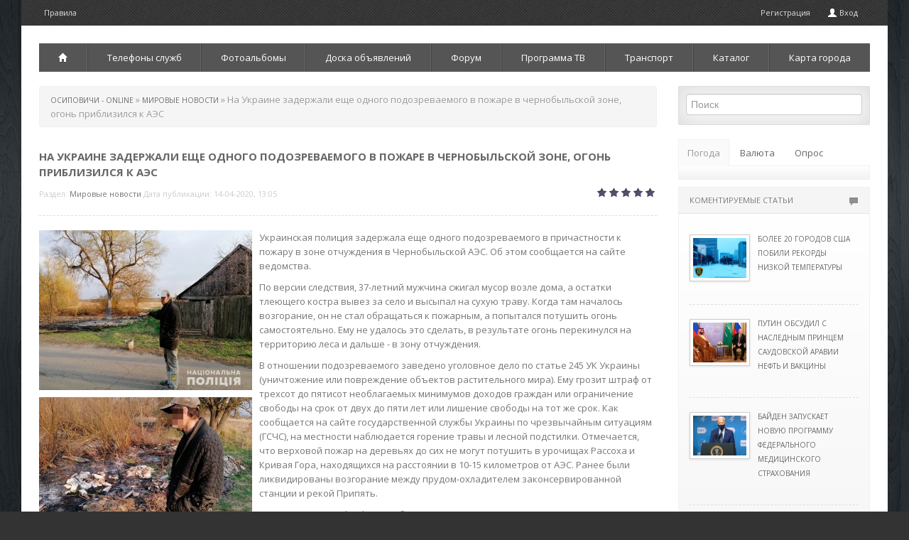

--- FILE ---
content_type: text/html; charset=windows-1251
request_url: https://osipovichi.com/39341-na_ukraine_zaderzhali_esche_odnogo_podozrevaemogo_v_pozhare_v_chernobylskoy_zone_ogon_priblizilsya_k_aes.html
body_size: 14390
content:
<!DOCTYPE html>
<html>
   <head>
   <meta name="viewport" content="width=device-width, initial-scale=1.0">
      <meta http-equiv="Content-Type" content="text/html; charset=windows-1251" />
<title>На Украине задержали еще одного подозреваемого в пожаре в чернобыльской зоне, огонь приблизился к АЭС &raquo; Городской портал Осиповичи - свежие новости онлайн города, Беларуси, мира - последние новости дня на сегодня. 2003 - 2015.</title>
<meta name="description" content="Украинская полиция задержала еще одного подозреваемого в причастности к пожару в зоне отчуждения в Чернобыльской АЭС" />
<meta name="keywords" content="что, отчуждения, зоне, пожара, или, пожар, огонь, Емельяненко, апреля, Украины" />
<meta name="generator" content="DataLife Engine (http://dle-news.ru)" />

<meta property="og:site_name" content="Городской портал Осиповичи - свежие новости онлайн города, Беларуси, мира - последние новости дня на сегодня. 2003 - 2015." />
<meta property="og:type" content="article" />
<meta property="og:title" content="На Украине задержали еще одного подозреваемого в пожаре в чернобыльской зоне, огонь приблизился к АЭС" />
<meta property="og:url" content="https://osipovichi.com/39341-na_ukraine_zaderzhali_esche_odnogo_podozrevaemogo_v_pozhare_v_chernobylskoy_zone_ogon_priblizilsya_k_aes.html" />
<meta property="og:image" content="/uploads/posts/2020-04/thumbs/na_ukraine_1586858712_0.jpg" />
<link rel="search" type="application/opensearchdescription+xml" href="https://osipovichi.com/engine/opensearch.php" title="Городской портал Осиповичи - свежие новости онлайн города, Беларуси, мира - последние новости дня на сегодня. 2003 - 2015." />
<link rel="alternate" type="application/rss+xml" title="Городской портал Осиповичи - свежие новости онлайн города, Беларуси, мира - последние новости дня на сегодня. 2003 - 2015." href="https://osipovichi.com/rss.xml" />
<script type="text/javascript" src="/engine/classes/js/jquery.js"></script>
<script type="text/javascript" src="/engine/classes/js/jqueryui.js"></script>
<script type="text/javascript" src="/engine/classes/js/dle_js.js"></script>
<script type="text/javascript" src="/engine/classes/highslide/highslide.js"></script>
<script type="text/javascript" src="//ajax.googleapis.com/ajax/libs/webfont/1/webfont.js"></script>
<script type="text/javascript" src="/engine/editor/scripts/webfont.js"></script>
<link media="screen" href="/engine/editor/css/default.css" type="text/css" rel="stylesheet" />
      <!-- Le styles -->
      <link href="/templates/os/assets/css/bootstrap.css" rel="stylesheet" />
      <link href="/templates/os/assets/css/m-buttons.css" rel="stylesheet" />
      <link href="/templates/os/style/engine.css" rel="stylesheet" />
      <link href='https://fonts.googleapis.com/css?family=Open+Sans:400,300,300italic,400italic,600,600italic,700,700italic,800italic,800&subset=latin,cyrillic' rel='stylesheet' type='text/css'>
      <link href="/templates/os/assets/css/main.css" rel="stylesheet" />
      <link href="/templates/os/assets/css/bootstrap-responsive.css" rel="stylesheet" />
      <!-- HTML5 shim, for IE6-8 support of HTML5 elements -->
      <!--[if lt IE 9]>
      <script src="https://html5shim.googlecode.com/svn/trunk/html5.js"></script>
      <![endif]-->
	  <script src="/templates/os/assets/js/main.js"></script>
   </head>
   <body>
      <div class="container head">
        <ul class="nav top-nav">
            <li><a href="/index.php?do=rules">Правила </a></li>
         <!--   <li><a href="#">Размещение информации</a></li>
            <li><a href="#">Контакты</a></li>  -->
            <li class="pull-right hov visible-desktop"><a href="/index.php?do=register">Регистрация</a>
               
               <a data-toggle="modal" href="#myModal"><i class="icon-user icon-white" style="margin-top: 1px;"></i> Вход </a>
               
               
            </li>
         </ul>
      </div>
      <div class="container main">
	   <!-- баннер -->
         <div class="log">
         <!--   <div class="pull-right visible-desktop">
               
            </div>
            <div class="log-border">
               <h3 class="muted">Осиповичи On-Line</h3>
               <span class="slogan">Информационный городской портал</span>
            </div>-->
			<div class="hidden-desktop">
                     <select id="collapsed-navbar " class="content span12 collapsed-nav" onchange="location.href=this.value">
                        <option class="page-home" value="/wnews/">Мировые новости</option>
                        <option class="page-home" value="/rbnews/">Новости Беларуси</option>
                        <option class="page-home" value="/index.php?do=static&page=rw">Транспорт</option>
                        <option class="page-home" value="/index.php?do=static&page=telefonnyj_spravochnik">Телефоны служб</option>
                        <option class="page-home" value="/photo/">Фотоальбомы</option>
                        <option class="page-home" value="/board/">Доска объявлений</option>
                        <option class="page-home" value="/forum/">Форум</option>
                        <option class="page-home" value="/index.php?do=tv&d=0">Программа ТВ</option>
                     </select>
					 </div>
         </div>
		 <!-- /баннер -->
         <div class="navbar nav visible-desktop">
            <div class="navbar-inner">
               <div class="container">
                  <ul class="nav">
                    <li class="dropdown">
						<a href="/"><i class="icon-home icon-white"></i></a>
							<ul class="dropdown-menu">
								<li><a href="/wnews/">Мировые новости</a>
								<li><a href="/rbnews/">Новости Беларуси</a>
								<li><a href="/town-news/">Городские новости</a>
							</ul>
					</li>
					<li><a href="/index.php?do=static&page=telefonnyj_spravochnik">Телефоны служб</a></li>
                    <li><a href="/photo/">Фотоальбомы</a></li>
                    <li class="dropdown">
						<a href="/board/">Доска объявлений</a>
							<ul class="dropdown-menu">
								<li><a href="/board/add.html">Добавить объявление</a>
								<li><a href="/board/search.html">Поиск объявлений</a>
								<li><a href="/board/mybul.html">Мои объявления</a>
						</ul>
					</li>
                    <li><a href="/forum/">Форум</a></li>
					<li class="dropdown">
						<a href="/index.php?do=tv&d=0">Программа ТВ</a>
							<ul class="dropdown-menu">
								<li><a href="/index.php?do=tv&d=1">На завтра</a>
								<li><a href="/index.php?do=tv&d=2">На послезавтра</a>
							</ul>
					</li>
					<li class="dropdown">
						<a href="/index.php?do=static&page=rw" rel="nofollow">Транспорт</a>
							<ul class="dropdown-menu">
								<li><a href="/index.php?do=static&page=rw">Расписание поездов</a>
								<li><a href="/bus-za-gorod-2015.html">Расписание пригородных автобусов</a>
								<li><a href="/bus-gorod-2015.html">Расписание городских автобусов в будние дни</a>
								<li><a href="/bus-gorod-v-2015.html">Расписание городских автобусов в выходные дни</a>
							</ul>
					</li>
					<li class="dropdown">
						<a href="/index.php?do=static&page=kak_popast_v_katalog">Каталог</a>
							<ul class="dropdown-menu">
								<li><a href="/index.php?do=static&page=magazin_u_borody">Магазин "Сад-Дом"</a>
								<li><a href="/index.php?do=static&page=taxi">Такси</a>
							</ul>
					</li>
					<li><a href="/index.php?do=static&page=karta_goroda">Карта города</a></li>
				 
				 
                  </ul>
               </div>
            </div>
         </div>
         <!-- /.navbar -->
         <!-- Example row of columns -->
		 <!--<div class="top_adv">
			
			<a href="/index.php?do=board&action=bulletin&id=1240" target="_blank" class="adv">
		<img src="/adv/top/c5.jpg" alt="Продам Citroen C5 2009г" />
		<span>Продам Citroen C5 2009г</span>
</a>
<a href="/index.php?do=board&action=bulletin&id=2341" target="_blank" class="adv">
		<img src="/adv/top/arenda.jpg" alt="Аренда помещения в Осиповичах" />
		<span>Аренда помещения в Осиповичах</span>
</a>
<a href="/index.php?do=board&action=bulletin&id=2340" target="_blank" class="adv">
		<img src="/adv/top/crosser.jpg" alt="Продам Citroen c-crosser 2007г" />
		<span>Продам Citroen c-crosser 2007г</span>
</a>
<a href="/index.php?do=board&action=bulletin&id=409" target="_blank" class="adv">
		<img src="/adv/top/comp.jpg" alt="Продам компьютер б/у" />
		<span>Продам компьютер б/у</span>
</a>
			
		 </div>-->
         <div class="row-fluid">
            <div class="span9">
               
               
               
               <div class="breadcrumb"><li><span id="dle-speedbar"><span itemscope itemtype="http://data-vocabulary.org/Breadcrumb"><a href="https://osipovichi.com/" itemprop="url"><span itemprop="title">Осиповичи - OnLine</span></a></span> &raquo; <span itemscope itemtype="http://data-vocabulary.org/Breadcrumb"><a href="https://osipovichi.com/wnews/" itemprop="url"><span itemprop="title">Мировые новости</span></a></span> &raquo; На Украине задержали еще одного подозреваемого в пожаре в чернобыльской зоне, огонь приблизился к АЭС</span></li></div>
               
               <ul class="thumbnails">
                  <div id='dle-content'>
<div class="short mr">
   <h1><span id="news-title">На Украине задержали еще одного подозреваемого в пожаре в чернобыльской зоне, огонь приблизился к АЭС</span></h1>
   <div class="meta">
  
      Раздел: <a href="https://osipovichi.com/wnews/">Мировые новости</a> Дата публикации: 14-04-2020, 13:05   
      <div class="pull-right"><div id='ratig-layer-39341'><div class="rating">
		<ul class="unit-rating">
		<li class="current-rating" style="width:0%;">0</li>
		<li><a href="#" title="Плохо" class="r1-unit" onclick="doRate('1', '39341'); return false;">1</a></li>
		<li><a href="#" title="Приемлемо" class="r2-unit" onclick="doRate('2', '39341'); return false;">2</a></li>
		<li><a href="#" title="Средне" class="r3-unit" onclick="doRate('3', '39341'); return false;">3</a></li>
		<li><a href="#" title="Хорошо" class="r4-unit" onclick="doRate('4', '39341'); return false;">4</a></li>
		<li><a href="#" title="Отлично" class="r5-unit" onclick="doRate('5', '39341'); return false;">5</a></li>
		</ul>
</div></div> </div>
   </div>
</div>
<div class="line"></div>
<div class="mr"><div class="news_img"><a href="/uploads/posts/2020-04/na_ukraine_1586858712_0.jpg" rel="highslide" class="highslide"><img src="/uploads/posts/2020-04/thumbs/na_ukraine_1586858712_0.jpg" alt="На Украине задержали еще одного подозреваемого в пожаре в чернобыльской зоне, огонь приблизился к АЭС" title="На Украине задержали еще одного подозреваемого в пожаре в чернобыльской зоне, огонь приблизился к АЭС"  /></a><a href="/uploads/posts/2020-04/na_ukraine_1586858712_1.jpg" rel="highslide" class="highslide"><img src="/uploads/posts/2020-04/thumbs/na_ukraine_1586858712_1.jpg" alt="На Украине задержали еще одного подозреваемого в пожаре в чернобыльской зоне, огонь приблизился к АЭС" title="На Украине задержали еще одного подозреваемого в пожаре в чернобыльской зоне, огонь приблизился к АЭС"  /></a></div><p>Украинская полиция задержала еще одного подозреваемого в причастности к пожару в зоне отчуждения в Чернобыльской АЭС. Об этом сообщается на сайте ведомства.   </p><p class="maintext">По версии следствия, 37-летний мужчина сжигал мусор возле дома, а остатки тлеющего костра вывез за село и высыпал на сухую траву. Когда там началось возгорание, он не стал обращаться к пожарным, а попытался потушить огонь самостоятельно. Ему не удалось это сделать, в результате огонь перекинулся на территорию леса и дальше - в зону отчуждения.  </p><p class="maintext">В отношении подозреваемого заведено уголовное дело по статье 245 УК Украины (уничтожение или повреждение объектов растительного мира). Ему грозит штраф от трехсот до пятисот необлагаемых минимумов доходов граждан или ограничение свободы на срок от двух до пяти лет или лишение свободы на тот же срок. Как сообщается на сайте государственной службы Украины по чрезвычайным ситуациям (ГСЧС), на местности наблюдается горение травы и лесной подстилки. Отмечается, что верховой пожар на деревьях до сих не могут потушить в урочищах Рассоха и Кривая Гора, находящихся на расстоянии в 10-15 километров от АЭС. Ранее были ликвидированы возгорание между прудом-охладителем законсервированной станции и рекой Припять.  </p><p class="maintext"> Как написал в Facebook член общественного совета при Госагентстве по управлению зоной отчуждения Ярослав Емельяненко, лесной пожар в Чернобыле практически вплотную приблизился к хранилищу радиоактивных отходов "Подлесный".  </p><p class="maintext">"Ситуация критическая. Зона горит. Местная власть сообщает, что все под контролем, но на самом деле огонь стремительно захватывает новые территории. У меня два варианта: или до кабмина не доносят реальную ситуацию, или он выбрал политику замалчивания советской власти, как в 1986 году. Сейчас огонь добрался до Припяти и находится в двух километрах прямо от хранилищ радиоактивных отходов "Подлесный", где расположены наиболее высокоактивные радиационные отходы всей Чернобыльской зоны, и от самой ЧАЭС", - написал Ярослав Емельяненко.  </p><p class="maintext">По его словам, пожар в Чернобыле тушат уже десятый день, но безрезультатно - огонь уже рядом с Припятью. При этом власти делают вид, что все в порядке. "Хватит делать вид, что все ок! Скажите людям, что реально происходит с пожаром!", - подчеркнул Емельяненко. </p><p class="maintext">Президент Украины Владимир Зеленский заявил в Facebook, что внимательно следит за ситуацией с пожарами в зоне Чернобыльской АЭС, а сотрудники пожарных служб делают все возможное, чтобы справиться с возгоранием.  </p><p class="maintext"> "Я благодарен им за мужество", - сообщил Зеленский, добавив, что в ближайшее время получит подробную информацию от главы госслужбы по чрезвычайным ситуациям Николая Чечеткина. "Выводы не заставят себя долго ждать. Общество должно знать правду и быть в безопасности", - заключил он. </p><p class="maintext"></p><p class="maintext"></p><p class="maintext"></p><p class="maintext">Пожар в зоне отчуждения  начался 4 апреля и продолжается до сих пор. За это время там выгорели 12 бывших сел, жители которых были эвакуированы после аварии на АЭС в 1986 году, и большой массив леса. В тушении пожара задействовано более 390 человек и 90 единиц техники, в том числе авиация.  </p><p class="maintext"> Правительство выделит 44,86 млн гривен (около $1,7 млн) из резервного фонда для осуществления дополнительных мероприятий, связанных с тушением пожара. Представитель общественного совета Госагентства по управлению зоной отчуждения Ярослав Емельяненко заявил, что Белоруссия предложила Украине вертолеты для тушения очагов возгорания. </p><p class="maintext">Верховная рада в понедельник на фоне острой ситуации с распространением пожара в зоне ЧАЭС приняла законопроект об ужесточении штрафов за поджог сухой травы и опавших листьев, который депутаты рассматривали с осени прошлого года. В частности, парламентарии внесли изменения в Уголовный кодекс, увеличив штраф за загрязнение воздуха в 18 раз - до 42,2 тыс., за уничтожение или повреждение объектов растительного мира - до $5,6 тыс. В Кодексе об административных правонарушениях Рада увеличила штрафы за нарушения требований пожарной безопасности в лесах до $5,6 тыс.  </p><p class="maintext">9 апреля полиция задержала мужчину, который признался, что поджег дикорастущую траву вблизи заброшенной местной фермы ради забавы. В результате в зоне отчуждения и обязательного отселения вблизи села Владимировка Котовского лесничества 4 апреля возник лесной пожар на площади 20 гектаров, а 7 апреля площадь пожара увеличилась до 35 гектаров. </p><p class="maintext">Иностранная пресса также отмечает, что пожар в зоне отчуждения застал власти врасплох. Как пишет немецкое издание Die Tageszeitung, перевод которого приводит InoPressa, некоторые очаги возгорания в зоне отчуждения расположены в таких местах, где нет подъезда и возможности подвезти технику для тушения пожара. В пятницу Государственный научно-технический центр по ядерной и радиационной безопасности объявил, что вместе с дымом из Чернобыля в Киев движется и цезий-137. Впрочем, по информации телеканала ТСН, ожидаемая концентрация вещества в сто раз ниже предельно допустимого уровня. Как сказал в интервью TAZ заместитель директора крупнейшей украинской экологической организации "Экодия" Алексей Пасюк, наибольшей опасности подвержены люди, участвующие в тушении пожара. В результате пожара в атмосферу попадают цезий и стронций, который накопился в растениях и на поверхности земли.Такие горячие радиоактивные частицы, по словам Пасюка, могут перемещаться на десятки километров. </p><p class="maintext">По мнению главы Государственного агентства Украины по управлению зоной отчуждения Екатерины Павловой, в возникновении пожара в зоне отчуждения виноваты несколько факторов. Одним из них является изменение климата, из-за которого очень быстро воспламеняется сухостой, а также отсутствие должных мер противопожарной защиты, поджоги и короткое замыкание линии электропередач на территории вокруг аварийного реактора, где проведены множество кабелей. Много лет назад Украина приняла решение о выделении средств для хранения радиоактивных отходов, но нынешних денег сейчас  недостаточно, в том числе из-за инфляции.</p><div class="you_tube"><iframe width="500" height="350" src="https://www.youtube.com/embed/ZmKFPJTMAvM" frameborder="0" allowfullscreen></iframe></div></div>


<div class="mr">
</div>
<div class="line"></div>
<div class="pull-right visible-desktop">
  <!-- <div class="share42init" data-url="https://osipovichi.com/39341-na_ukraine_zaderzhali_esche_odnogo_podozrevaemogo_v_pozhare_v_chernobylskoy_zone_ogon_priblizilsya_k_aes.html" data-title="На Украине задержали еще одного подозреваемого в пожаре в чернобыльской зоне, огонь приблизился к АЭС"></div>
   <script type="text/javascript" src="/templates/os/assets/js/share42.js"></script> -->
</div>

<div id="myTab">
   <div class="btn-group mr" data-toggle="buttons-radio">
      <a class=" btn red" href="#home33" data-toggle="tab"><i class="icon-comment icon-white"></i> Комментарии</a>
       <a class="active btn red" href="#profile33" data-toggle="tab"><i class="icon-star icon-white"></i> Похожие </a>
	  <a class="btn red" href="#" target="_blank" rel="nofollow"><i class="icon-share-alt icon-white"></i> Оригинал статьи</a> 
   </div>
</div>
<div class="line"></div>
<div id="myTabContent" class="tab-content ">
   <div class="tab-pane fade  " id="home33">
      <!--dlecomments-->
     
   </div>
    
   <div class="tab-pane active in fade" id="profile33">
      <div class="row-fluid mr side">
   <div class="span3">
      <div class="wrapper">
         <div class="imgHover">
            <div class="hover"><i class="icon-search icon-white"></i></div>
            <img src="/uploads/posts/2020-04/thumbs/na_ukraine_1586448308_0.jpg" alt="На Украине полиция нашла виновника пожара в чернобыльской зоне" title="На Украине полиция нашла виновника пожара в чернобыльской зоне" />
         </div>
         <div class="description8">
            <div class="description_content">
               <a href="https://osipovichi.com/wnews/">Мировые новости</a>
            </div>
         </div>
      </div>
   </div>
   <div class="span9 mt">
      <h4><a href="https://osipovichi.com/39307-na_ukraine_policiya_nashla_vinovnika_pozhara_v_chernobylskoy_zone.html">На Украине полиция нашла виновника пожара в чернобыльской зоне</a></h4>
      <p>Полиция Киевской области Украины выявила нарушителя, по вине которого произошел пожар в зоне отчуждения Чернобыльской АЭС.По сообщению "Медузы", им оказался ранее судимый 27-летний житель села Раговка. Он объяснил полицейским,...</p>
   </div>
</div><div class="row-fluid mr side">
   <div class="span3">
      <div class="wrapper">
         <div class="imgHover">
            <div class="hover"><i class="icon-search icon-white"></i></div>
            <img src="/uploads/posts/2020-04/thumbs/pozhary_v__1586181919_0.jpg" alt="Пожары в Чернобыльской зоне отчуждения: радиационный фон повышался в 16,5 раз" title="Пожары в Чернобыльской зоне отчуждения: радиационный фон повышался в 16,5 раз" />
         </div>
         <div class="description8">
            <div class="description_content">
               <a href="https://osipovichi.com/wnews/">Мировые новости</a>
            </div>
         </div>
      </div>
   </div>
   <div class="span9 mt">
      <h4><a href="https://osipovichi.com/39263-pozhary_v_chernobylskoy_zone_otchuzhdeniya_radiacionnyy_fon_povyshalsya_v_165_raz.html">Пожары в Чернобыльской зоне отчуждения: радиационный фон повышался в 16,5 раз</a></h4>
      <p>На Украине вспыхнули природные пожары в Чернобыльской зоне отчуждения. Первое возгорание было зафиксировано 4 апреля в районе села Владимировка Котовского лесничества. Его площадь оценивается в 20 гектаров. Тушение в этом районе...</p>
   </div>
</div><div class="row-fluid mr side">
   <div class="span3">
      <div class="wrapper">
         <div class="imgHover">
            <div class="hover"><i class="icon-search icon-white"></i></div>
            <img src="/uploads/posts/2019-09/thumbs/dlya_turis_1569607510_0.jpg" alt="Для туристов открыли водные маршруты в Чернобыльской зоне" title="Для туристов открыли водные маршруты в Чернобыльской зоне" />
         </div>
         <div class="description8">
            <div class="description_content">
               <a href="https://osipovichi.com/wnews/">Мировые новости</a>
            </div>
         </div>
      </div>
   </div>
   <div class="span9 mt">
      <h4><a href="https://osipovichi.com/37579-dlya_turistov_otkryli_vodnye_marshruty_v_chernobylskoy_zone.html">Для туристов открыли водные маршруты в Чернобыльской зоне</a></h4>
      <p>В Чернобыльской зоне открыли водные туристические маршруты по рекам Припять и Уж в зоне отчуждения, передает "Интерфакс". Они  готовы к приему посетителей и соответствуют всем нормам безопасности, заявил руководитель Госагентства...</p>
   </div>
</div><div class="row-fluid mr side">
   <div class="span3">
      <div class="wrapper">
         <div class="imgHover">
            <div class="hover"><i class="icon-search icon-white"></i></div>
            <img src="/templates/os/dleimages/no_image.jpg" alt="СК подтвердил задержание за взятку председателя Браславского райисполкома" title="СК подтвердил задержание за взятку председателя Браславского райисполкома" />
         </div>
         <div class="description8">
            <div class="description_content">
               <a href="https://osipovichi.com/rbnews/">Новости Беларуси</a>
            </div>
         </div>
      </div>
   </div>
   <div class="span9 mt">
      <h4><a href="https://osipovichi.com/33593-sk_podtverdil_zaderzhanie_za_vzyatku_predsedatelya_braslavskogo_rayispolkoma.html">СК подтвердил задержание за взятку председателя Браславского райисполкома</a></h4>
      <p>Следственный комитет подтвердил задержание председателя Браславского районного исполкома, подозреваемого в получении взятки....</p>
   </div>
</div><div class="row-fluid mr side">
   <div class="span3">
      <div class="wrapper">
         <div class="imgHover">
            <div class="hover"><i class="icon-search icon-white"></i></div>
            <img src="/uploads/posts/2018-06/thumbs/v_rayone_c_1528279510_0.jpg" alt="В районе Чернобыльской АЭС вторые сутки горит лес" title="В районе Чернобыльской АЭС вторые сутки горит лес" />
         </div>
         <div class="description8">
            <div class="description_content">
               <a href="https://osipovichi.com/wnews/">Мировые новости</a>
            </div>
         </div>
      </div>
   </div>
   <div class="span9 mt">
      <h4><a href="https://osipovichi.com/33139-v_rayone_chernobylskoy_aes_vtorye_sutki_gorit_les.html">В районе Чернобыльской АЭС вторые сутки горит лес</a></h4>
      <p>На Украине продолжается тушение лесного пожара, который произошел накануне около Чернобыльской АЭС. По состоянию на 10 часов утра 6 июня площадь возгорания в зоне отчуждения сократилась до 5 га, сообщает сайт Государственной...</p>
   </div>
</div>
   </div>
   
</div><div class="alert alert-error">
<a class="close" data-dismiss="alert">&times;</a>
<h4 class="alert-heading">Информация</h4>
Посетители, находящиеся в группе <b>Гости</b>, не могут оставлять комментарии к данной публикации.
</div></div>
               </ul>
               
			  <script type="text/javascript"><!--
google_ad_client = "pub-1142750769097745";
/* 728x90, создано 25.12.09 */
google_ad_slot = "4302475003";
google_ad_width = "728";
google_ad_height = "90";
//-->
</script>
<script type="text/javascript" src="https://pagead2.googlesyndication.com/pagead/show_ads.js"></script>
            </div>
            <div class="span3">
               <div class="well">
                  <form class="form-search" method="post" action="">
                     <input type="hidden" name="do" value="search" />
                     <input type="hidden" name="subaction" value="search" />
                     <input id="story" name="story" type="text" class="span12 search-query1" placeholder="&#1055;&#1086;&#1080;&#1089;&#1082;" />
                  </form>
               </div>
             <!--  
               <ul class="nav nav-tabs nav-stacked">
                  <li class="head1">Дополнительные разделы категорий<span class="pull-right"><i class="icon-align-justify"></i></span></li>
                  <li><a href="#">Дополнительный раздел <span class="pull-right"><i class="icon-chevron-right icon-white"></i></span></a></li>
                  <li><a href="#">Дополнительный раздел <span class="pull-right"><i class="icon-chevron-right icon-white"></i></span></a></li>
                  <li><a href="#">Дополнительный раздел <span class="pull-right"><i class="icon-chevron-right icon-white"></i></span></a></li>
                  <li><a href="#">Дополнительный раздел <span class="pull-right"><i class="icon-chevron-right icon-white"></i></span></a></li>
                  <li><a href="#">Дополнительный раздел <span class="pull-right"><i class="icon-chevron-right icon-white"></i></span></a></li>
                  <li><a href="#">Дополнительный раздел <span class="pull-right"><i class="icon-chevron-right icon-white"></i></span></a></li>
               </ul>
                -->
               <ul id="myTab" class="nav nav-tabs ">
                  <li class="active"><a href="#weather" data-toggle="tab">Погода</a></li>
				  <li class=""><a href="#currency" data-toggle="tab">Валюта</a></li>
                  <li class=""><a href="#poll" data-toggle="tab">Опрос</a></li>
               </ul>
               <div id="myTabContent" class="tab-content tab-b">
                  <div class="tab-pane fade active in" id="weather">
                    <div class="weather-small"></div>
                  </div>
                  <div class="tab-pane fade" id="currency">
                     <table id="currency">
<th colspan="5">Курсы валют НБ РБ</th>
<tr><td>&nbsp;</td><td>21/08</td><td>28/08</td><td>&nbsp;</td><td>&nbsp;</td></tr>
<tr>
	<td><b>usd</b>&nbsp;<sub>1</sub></td>
	<td>3,1290</td>
	<td>3,1717</td>
	<td><img src="/engine/modules/custom/kurs/ico/up.png" alt="падение курса" /></td>
	<td><span class="green">0,0427</span></td>
</tr>
<tr>
	<td><b>eur</b>&nbsp;<sub>1</sub></td>
	<td>3,4009</td>
	<td>3,4227</td>
	<td><img src="/engine/modules/custom/kurs/ico/up.png" alt="падение курса" /></td>
	<td><span class="green">0,0218</span></td>
</tr>
<tr>
	<td><b>rub</b>&nbsp;<sub>100</sub></td>
	<td>3,3604</td>
	<td>3,3499</td>
	<td><img src="/engine/modules/custom/kurs/ico/down.png" alt="укрепление курса" /></td>
	<td><span class="red">-0,0105</span></td>
</tr>
<tr>
	<td><b>uah</b>&nbsp;<sub>100</sub></td>
	<td>8,4723</td>
	<td>8,5881</td>
	<td><img src="/engine/modules/custom/kurs/ico/up.png" alt="падение курса" /></td>
	<td><span class="green">0,1158</span></td>
</tr>
<tr>
	<td><b>pln</b>&nbsp;<sub>10</sub></td>
	<td>7,5824</td>
	<td>7,6569</td>
	<td><img src="/engine/modules/custom/kurs/ico/up.png" alt="падение курса" /></td>
	<td><span class="green">0,0745</span></td>
</tr>
</table>
<div class="currency-calc">
<div class="currency-calc-header">Конвертер валют по курсу НБРБ</div>
<form id="c-calc">
<div class="currency-calc-row"><label>byn</label><input type="text" id="byr" value="0" /></div>
<div class="currency-calc-row"><label>usd</label><input type="text" id="usd" value="0" /></div>
<div class="currency-calc-row"><label>eur</label><input type="text" id="eur" value="0" /></div>
<div class="currency-calc-row"><label>rub</label><input type="text" id="rub" value="0" /></div>
<div class="currency-calc-row"><label>uah</label><input type="text" id="uah" value="0" /></div>
<div class="currency-calc-row"><label>pln</label><input type="text" id="pln" value="0" /></div>
<input type="hidden" id="curr_usd" value="3.129" />
<input type="hidden" id="scale_usd" value="1" />
<input type="hidden" id="curr_eur" value="3.4009" />
<input type="hidden" id="scale_eur" value="1" />
<input type="hidden" id="curr_rub" value="3.3604" />
<input type="hidden" id="scale_rub" value="100" />
<input type="hidden" id="curr_uah" value="8.4723" />
<input type="hidden" id="scale_uah" value="100" />
<input type="hidden" id="curr_pln" value="7.5824" />
<input type="hidden" id="scale_pln" value="10" />
</form>
</div>

                  </div>
                  <div class="tab-pane fade " id="poll">
                     <script type="text/javascript">
<!--
function doVote( event ){

	
	var vote_check = $('#dle-vote input:radio[name=vote_check]:checked').val();

	ShowLoading('');

	$.get(dle_root + "engine/ajax/vote.php", { vote_id: "5", vote_action: event, vote_check: vote_check, vote_skin: dle_skin }, function(data){

		HideLoading('');

		$("#vote-layer").fadeOut(500, function() {
			$(this).html(data);
			$(this).fadeIn(500);
		});

	});
}
//-->
</script><div id='vote-layer'><h5>Сколько вам лет?</h5>
<form method="post" name="vote" action=''>
			<div id="dle-vote"><div class="vote"><input id="vote_check0" name="vote_check" type="radio" checked="checked" value="0" /><label for="vote_check0"> Меньше 10</label></div><div class="vote"><input id="vote_check1" name="vote_check" type="radio"  value="1" /><label for="vote_check1"> 11-15</label></div><div class="vote"><input id="vote_check2" name="vote_check" type="radio"  value="2" /><label for="vote_check2"> 16-18</label></div><div class="vote"><input id="vote_check3" name="vote_check" type="radio"  value="3" /><label for="vote_check3"> 19-22</label></div><div class="vote"><input id="vote_check4" name="vote_check" type="radio"  value="4" /><label for="vote_check4"> 23-27</label></div><div class="vote"><input id="vote_check5" name="vote_check" type="radio"  value="5" /><label for="vote_check5"> 28-33</label></div><div class="vote"><input id="vote_check6" name="vote_check" type="radio"  value="6" /><label for="vote_check6"> 34-40</label></div><div class="vote"><input id="vote_check7" name="vote_check" type="radio"  value="7" /><label for="vote_check7"> 41-50</label></div><div class="vote"><input id="vote_check8" name="vote_check" type="radio"  value="8" /><label for="vote_check8"> 51-60</label></div><div class="vote"><input id="vote_check9" name="vote_check" type="radio"  value="9" /><label for="vote_check9"> 61-70</label></div><div class="vote"><input id="vote_check10" name="vote_check" type="radio"  value="10" /><label for="vote_check10"> Больше 71</label></div></div>
			<br />
			
			
				<input type="hidden" name="vote_action" value="vote" />
				<input type="hidden" name="vote_id" id="vote_id" value="5" />
				<button class="btn red" type="submit" onclick="doVote('vote'); return false;" >Голосовать</button>
				<button class="btn black" type="button" onclick="doVote('results'); return false;" ><i class="icon-align-left icon-white"></i></button>
			</form>
			</div> 
                  </div>
               </div>
               <!--/.Пример блока с отзывами-->
			   <script type="text/javascript">
<!--
var _acic={dataProvider:10};(function(){var e=document.createElement("script");e.type="text/javascript";e.async=true;e.src="https://www.acint.net/aci.js";var t=document.getElementsByTagName("script")[0];t.parentNode.insertBefore(e,t)})()
//-->
</script>
			      <div class="accordion" id="accordion2">
                  <div class="accordion-group">
                     <div class="accordion-heading ">
                        <a class="accordion-toggle collapsed " data-toggle="collapse" data-parent="#accordion2" href="#collapseOne">
                           <div class="pull-right"><i class="icon-comment"></i></div>
                           КОМЕНТИРУЕМЫЕ СТАТЬИ
                        </a>
                     </div>
                     <div id="collapseOne" class="accordion-body collapse in">
                        <div class="accordion-inner">
                           <div class="row-fluid side-b">
   <div class="span4" style="margin-top: 15px;">
      <a href="https://osipovichi.com/41970-bolee_20_gorodov_ssha_pobili_rekordy__nizkoy_temperatury.html"> <img class="img-polaroid" src="/uploads/posts/2021-02/thumbs/bolee_20_g_1613423107_0.jpg" alt="Более 20 городов США побили рекорды  низкой температуры" title="Более 20 городов США побили рекорды  низкой температуры" style="margin-top: 0px;" /></a>
   </div>
   <div class="span8" style="padding-left: 15px;">
      <h5><a href="https://osipovichi.com/41970-bolee_20_gorodov_ssha_pobili_rekordy__nizkoy_temperatury.html">Более 20 городов США побили рекорды  низкой температуры</a></h5>
   </div>
</div><div class="row-fluid side-b">
   <div class="span4" style="margin-top: 15px;">
      <a href="https://osipovichi.com/41969-putin_obsudil_s_naslednym_princem_saudovskoy_aravii_neft_i_vakciny.html"> <img class="img-polaroid" src="/uploads/posts/2021-02/thumbs/putin_obsu_1613415906_0.jpg" alt="Путин обсудил с наследным принцем Саудовской Аравии нефть и вакцины" title="Путин обсудил с наследным принцем Саудовской Аравии нефть и вакцины" style="margin-top: 0px;" /></a>
   </div>
   <div class="span8" style="padding-left: 15px;">
      <h5><a href="https://osipovichi.com/41969-putin_obsudil_s_naslednym_princem_saudovskoy_aravii_neft_i_vakciny.html">Путин обсудил с наследным принцем Саудовской Аравии нефть и вакцины</a></h5>
   </div>
</div><div class="row-fluid side-b">
   <div class="span4" style="margin-top: 15px;">
      <a href="https://osipovichi.com/41968-bayden__zapuskaet__novuyu_programmu_federalnogo_medicinskogo_strahovaniya.html"> <img class="img-polaroid" src="/uploads/posts/2021-02/thumbs/bayden__za_1613408709_0.jpg" alt="Байден  запускает  новую программу федерального медицинского страхования" title="Байден  запускает  новую программу федерального медицинского страхования" style="margin-top: 0px;" /></a>
   </div>
   <div class="span8" style="padding-left: 15px;">
      <h5><a href="https://osipovichi.com/41968-bayden__zapuskaet__novuyu_programmu_federalnogo_medicinskogo_strahovaniya.html">Байден  запускает  новую программу федерального медицинского страхования</a></h5>
   </div>
</div><div class="row-fluid side-b">
   <div class="span4" style="margin-top: 15px;">
      <a href="https://osipovichi.com/41967-v_myanme_policiya_razgonyaet_protestuyuschih_rezinovymi_pulyami.html"> <img class="img-polaroid" src="/uploads/posts/2021-02/thumbs/v_myanme_p_1613408705_0.jpg" alt="В Мьянме полиция разгоняет протестующих резиновыми пулями" title="В Мьянме полиция разгоняет протестующих резиновыми пулями" style="margin-top: 0px;" /></a>
   </div>
   <div class="span8" style="padding-left: 15px;">
      <h5><a href="https://osipovichi.com/41967-v_myanme_policiya_razgonyaet_protestuyuschih_rezinovymi_pulyami.html">В Мьянме полиция разгоняет протестующих резиновыми пулями</a></h5>
   </div>
</div> 
                        </div>
                     </div>
                  </div>
                  <div class="accordion-group">
                     <div class="accordion-heading">
                        <a class="accordion-toggle" data-toggle="collapse" data-parent="#accordion2" href="#collapseTwo">
                           <div class="pull-right"><i class="icon-star"></i></div>
                           ПО РЕЙТИНГУ
                        </a>
                     </div>
                     <div id="collapseTwo" class="accordion-body collapse" style="height: 0px; ">
                        <div class="accordion-inner">
                           <div class="row-fluid side-b">
   <div class="span4" style="margin-top: 15px;">
      <a href="https://osipovichi.com/41968-bayden__zapuskaet__novuyu_programmu_federalnogo_medicinskogo_strahovaniya.html"> <img class="img-polaroid" src="/uploads/posts/2021-02/thumbs/bayden__za_1613408709_0.jpg" alt="Байден  запускает  новую программу федерального медицинского страхования" title="Байден  запускает  новую программу федерального медицинского страхования" style="margin-top: 0px;" /></a>
   </div>
   <div class="span8" style="padding-left: 15px;">
      <h5><a href="https://osipovichi.com/41968-bayden__zapuskaet__novuyu_programmu_federalnogo_medicinskogo_strahovaniya.html">Байден  запускает  новую программу федерального медицинского страхования</a></h5>
   </div>
</div><div class="row-fluid side-b">
   <div class="span4" style="margin-top: 15px;">
      <a href="https://osipovichi.com/41967-v_myanme_policiya_razgonyaet_protestuyuschih_rezinovymi_pulyami.html"> <img class="img-polaroid" src="/uploads/posts/2021-02/thumbs/v_myanme_p_1613408705_0.jpg" alt="В Мьянме полиция разгоняет протестующих резиновыми пулями" title="В Мьянме полиция разгоняет протестующих резиновыми пулями" style="margin-top: 0px;" /></a>
   </div>
   <div class="span8" style="padding-left: 15px;">
      <h5><a href="https://osipovichi.com/41967-v_myanme_policiya_razgonyaet_protestuyuschih_rezinovymi_pulyami.html">В Мьянме полиция разгоняет протестующих резиновыми пулями</a></h5>
   </div>
</div><div class="row-fluid side-b">
   <div class="span4" style="margin-top: 15px;">
      <a href="https://osipovichi.com/41969-putin_obsudil_s_naslednym_princem_saudovskoy_aravii_neft_i_vakciny.html"> <img class="img-polaroid" src="/uploads/posts/2021-02/thumbs/putin_obsu_1613415906_0.jpg" alt="Путин обсудил с наследным принцем Саудовской Аравии нефть и вакцины" title="Путин обсудил с наследным принцем Саудовской Аравии нефть и вакцины" style="margin-top: 0px;" /></a>
   </div>
   <div class="span8" style="padding-left: 15px;">
      <h5><a href="https://osipovichi.com/41969-putin_obsudil_s_naslednym_princem_saudovskoy_aravii_neft_i_vakciny.html">Путин обсудил с наследным принцем Саудовской Аравии нефть и вакцины</a></h5>
   </div>
</div><div class="row-fluid side-b">
   <div class="span4" style="margin-top: 15px;">
      <a href="https://osipovichi.com/41966-katalonskie_separatisty_poluchili_bolshinstvo_v_mestnom_parlamente.html"> <img class="img-polaroid" src="/uploads/posts/2021-02/thumbs/katalonski_1613401505_0.jpg" alt="Каталонские сепаратисты получили большинство в местном парламенте" title="Каталонские сепаратисты получили большинство в местном парламенте" style="margin-top: 0px;" /></a>
   </div>
   <div class="span8" style="padding-left: 15px;">
      <h5><a href="https://osipovichi.com/41966-katalonskie_separatisty_poluchili_bolshinstvo_v_mestnom_parlamente.html">Каталонские сепаратисты получили большинство в местном парламенте</a></h5>
   </div>
</div> 
                        </div>
                     </div>
                  </div>
                  <div class="accordion-group">
                     <div class="accordion-heading">
                        <a class="accordion-toggle" data-toggle="collapse" data-parent="#accordion2" href="#collapseThree">
                           <div class="pull-right"><i class="icon-eye-open"></i></div>
                           ПО ПРОСМОТРАМ
                        </a>
                     </div>
                     <div id="collapseThree" class="accordion-body collapse" style="height: 0px; ">
                        <div class="accordion-inner">
                           <div class="row-fluid side-b">
   <div class="span4" style="margin-top: 15px;">
      <a href="https://osipovichi.com/29632-dozhd_i_mokryy_sneg_zima_potihonku_vozvraschaetsya.html"> <img class="img-polaroid" src="/uploads/posts/2017-12/thumbs/dozhd_i_mo_1513373412_0.jpg" alt="Дождь и мокрый снег. Зима потихоньку возвращается" title="Дождь и мокрый снег. Зима потихоньку возвращается" style="margin-top: 0px;" /></a>
   </div>
   <div class="span8" style="padding-left: 15px;">
      <h5><a href="https://osipovichi.com/29632-dozhd_i_mokryy_sneg_zima_potihonku_vozvraschaetsya.html">Дождь и мокрый снег. Зима потихоньку возвращается</a></h5>
   </div>
</div><div class="row-fluid side-b">
   <div class="span4" style="margin-top: 15px;">
      <a href="https://osipovichi.com/30417-stroit_vremennyy_most_cherez_pripyat_vzamen_tresnuvshego_ne_budut_—_ochen_zatratno.html"> <img class="img-polaroid" src="/uploads/posts/2018-01/thumbs/stroit_vre_1516397405_0.jpg" alt="Строить временный мост через Припять взамен треснувшего не будут — "очень затратно"" title="Строить временный мост через Припять взамен треснувшего не будут — "очень затратно"" style="margin-top: 0px;" /></a>
   </div>
   <div class="span8" style="padding-left: 15px;">
      <h5><a href="https://osipovichi.com/30417-stroit_vremennyy_most_cherez_pripyat_vzamen_tresnuvshego_ne_budut_—_ochen_zatratno.html">Строить временный мост через Припять взамен треснувшего не будут — "очень затратно"</a></h5>
   </div>
</div><div class="row-fluid side-b">
   <div class="span4" style="margin-top: 15px;">
      <a href="https://osipovichi.com/35935-venesuelskaya_oppoziciya_soobschila_o_smerti_15_detey_v_bolnice_iz-za_massovogo_otklyucheniya_elektrichestva.html"> <img class="img-polaroid" src="/uploads/posts/2019-03/thumbs/venesuelsk_1552122309_0.jpg" alt="Венесуэльская оппозиция сообщила о смерти 15 детей в больнице из-за массового отключения электричества" title="Венесуэльская оппозиция сообщила о смерти 15 детей в больнице из-за массового отключения электричества" style="margin-top: 0px;" /></a>
   </div>
   <div class="span8" style="padding-left: 15px;">
      <h5><a href="https://osipovichi.com/35935-venesuelskaya_oppoziciya_soobschila_o_smerti_15_detey_v_bolnice_iz-za_massovogo_otklyucheniya_elektrichestva.html">Венесуэльская оппозиция сообщила о смерти 15 детей в больнице из-за массового</a></h5>
   </div>
</div><div class="row-fluid side-b">
   <div class="span4" style="margin-top: 15px;">
      <a href="https://osipovichi.com/30653-v_minske_izmenitsya_razmer_shtrafa_za_bezbiletnyy_proezd.html"> <img class="img-polaroid" src="/uploads/posts/2018-01/thumbs/v_minske_i_1517261404_0.jpg" alt="В Минске изменится размер штрафа за безбилетный проезд" title="В Минске изменится размер штрафа за безбилетный проезд" style="margin-top: 0px;" /></a>
   </div>
   <div class="span8" style="padding-left: 15px;">
      <h5><a href="https://osipovichi.com/30653-v_minske_izmenitsya_razmer_shtrafa_za_bezbiletnyy_proezd.html">В Минске изменится размер штрафа за безбилетный проезд</a></h5>
   </div>
</div> 
                        </div>
                     </div>
                  </div>
               </div>
               <div class="row-fluid">
                  <div class="span6">
                    <!--LiveInternet counter--><script type="text/javascript"><!--
								document.write("<a href='https://www.liveinternet.ru/click' "+
								"target=_blank rel='nofollow'><img src='//counter.yadro.ru/hit?t21.11;r"+
								escape(document.referrer)+((typeof(screen)=="undefined")?"":
								";s"+screen.width+"*"+screen.height+"*"+(screen.colorDepth?
								screen.colorDepth:screen.pixelDepth))+";u"+escape(document.URL)+
								";"+Math.random()+
								"' alt='' title='LiveInternet: показано число просмотров за 24"+
								" часа, посетителей за 24 часа и за сегодня' "+
								"border='0' width='88' height='31'></a>")
								//--></script><!--/LiveInternet-->
                  </div>
                  <div class="span6">
               
                  </div>
               </div>
               <div class="row-fluid">
                  <div class="span6">
                    
                  </div>
                  <div class="span6">
                     
                  </div>
               </div>
            </div>
         </div>
      </div>
      <div class="container foot">
         <div class="row-fluid">
            <div class="span9">
			
            </div>
        <!--
			<div class="span3 ">
               <h5>Случайные</h5>
               <hr class="soften" />
               <div class="row-fluid">
   <div class="span4">
      <img src="/uploads/posts/2017-12/thumbs/dozhd_i_mo_1513373412_0.jpg" alt="Дождь и мокрый снег. Зима потихоньку возвращается" title="Дождь и мокрый снег. Зима потихоньку возвращается" style="margin-top: 0px;" />
   </div>
   <div class="span8" style="margin-top: -15px;">
      <h4><a href="https://osipovichi.com/29632-dozhd_i_mokryy_sneg_zima_potihonku_vozvraschaetsya.html">Дождь и мокрый снег. Зима</a></h4>
   </div>
</div>
<br /><div class="row-fluid">
   <div class="span4">
      <img src="/uploads/posts/2018-01/thumbs/stroit_vre_1516397405_0.jpg" alt="Строить временный мост через Припять взамен треснувшего не будут — "очень затратно"" title="Строить временный мост через Припять взамен треснувшего не будут — "очень затратно"" style="margin-top: 0px;" />
   </div>
   <div class="span8" style="margin-top: -15px;">
      <h4><a href="https://osipovichi.com/30417-stroit_vremennyy_most_cherez_pripyat_vzamen_tresnuvshego_ne_budut_—_ochen_zatratno.html">Строить временный мост через</a></h4>
   </div>
</div>
<br /><div class="row-fluid">
   <div class="span4">
      <img src="/uploads/posts/2010-06/thumbs/1277640748_mt_.jpg" alt="КОРОЛИ MUAY THAI" title="КОРОЛИ MUAY THAI" style="margin-top: 0px;" />
   </div>
   <div class="span8" style="margin-top: -15px;">
      <h4><a href="https://osipovichi.com/24-koroli-muay-thai.html">КОРОЛИ MUAY THAI</a></h4>
   </div>
</div>
<br /> 
            </div>
            <div class="span3">
               <h5>Ключевые слова</h5>
               <hr class="soften" />
               <a href="https://osipovichi.com/tags/MUAY+THAI+%E1%EE%E9+%EC%F3%E0%E9+%F2%E0%E9+%F2%E0%E9%F1%EA%E8%E9+%E1%EE%EA%F1/" class="clouds_xsmall" title="Найдено публикаций: 1">MUAY THAI бой муай тай тайский бокс</a>, <a href="https://osipovichi.com/tags/%F4%E5%F1%F2%E8%E2%E0%EB%FC+%EC%F3%E7%FB%EA%E0+%E0%EB%FC%F2%E5%F0%ED%E0%F2%E8%E2%ED%E0%FF+%CE%F1%E8%EF%EE%E2%E8%F7%E8+%C0%ED%F2%E8%EF%EE%EF+Rise+of+brutality/" class="clouds_xsmall" title="Найдено публикаций: 1">фестиваль музыка альтернативная Осиповичи Антипоп Rise of brutality</a>
            </div>
		-->	
            <div class="span3 visible-desktop">
			   <h5>Архив новостей</h5>
               <hr class="soften" />
               <div id="calendar-layer"><table id="calendar" class="calendar"><tr><th colspan="7" class="monthselect"><a class="monthlink" onclick="doCalendar('12','2025','right'); return false;" href="https://osipovichi.com/2025/12/" title="Предыдущий месяц">&laquo;</a>&nbsp;&nbsp;&nbsp;&nbsp;Январь 2026&nbsp;&nbsp;&nbsp;&nbsp;&raquo;</th></tr><tr><th class="workday">Пн</th><th class="workday">Вт</th><th class="workday">Ср</th><th class="workday">Чт</th><th class="workday">Пт</th><th class="weekday">Сб</th><th class="weekday">Вс</th></tr><tr><td colspan="3">&nbsp;</td><td  class="day" >1</td><td  class="day" >2</td><td  class="weekday" >3</td><td  class="weekday" >4</td></tr><tr><td  class="day" >5</td><td  class="day" >6</td><td  class="day" >7</td><td  class="day" >8</td><td  class="day" >9</td><td  class="weekday" >10</td><td  class="weekday" >11</td></tr><tr><td  class="day" >12</td><td  class="day" >13</td><td  class="day" >14</td><td  class="day" >15</td><td  class="day" >16</td><td  class="weekday" >17</td><td  class="weekday" >18</td></tr><tr><td  class="day" >19</td><td  class="day day-current" >20</td><td  class="day" >21</td><td  class="day" >22</td><td  class="day" >23</td><td  class="weekday" >24</td><td  class="weekday" >25</td></tr><tr><td  class="day" >26</td><td  class="day" >27</td><td  class="day" >28</td><td  class="day" >29</td><td  class="day" >30</td><td  class="weekday" >31</td><td colspan="1">&nbsp;</td></tr></table></div>
            </div>
         </div>
      </div>
      <div class="container foot-b">
	   COPYRIGHT © 2003-2023 <strong> <a target="_blank" href="https://osipovichi.com/" rel="nofollow">Осиповичи On-Line</a></strong>
      </div>
      <!-- /container -->
      <!-- Le javascript
         ================================================== -->
      <!-- Placed at the end of the document so the pages load faster -->
      <script src="/templates/os/assets/js/bootstrap.js"></script>
      <script type="text/javascript">
         (function($){
         $('.row-fluid ul.thumbnails li.span6:nth-child(2n + 3)').css('margin-left','0px');
         $('.row-fluid ul.thumbnails li.span4:nth-child(3n + 4)').css('margin-left','0px');
         $('.row-fluid ul.thumbnails li.span3:nth-child(4n + 5)').css('margin-left','0px'); 
         })(jQuery);
         
         $(document).ready(function()
         {
             if (navigator.appName == "Opera")
             {
                 $('#myModal').removeClass('fades');
             }
         });
         var url = window.location;
         // Will only work if string in href matches with location
         $('ul.nav a[href="'+ url +'"]').parent().addClass('active');
         
         // Will also work for relative and absolute hrefs
         $('ul.nav a').filter(function() {
         return this.href == url;
         }).parent().addClass('active');
      </script>
      <script>
         $(".imgHover").hover(function() {
         $(this).children("img").fadeTo(300, 0.45)
             .end().children(".hover").show() ;
         }, function() {
         $(this).children("img").fadeTo(300, 1)
             .end().children(".hover").hide();
         });
      </script>
      <!-- Окно авторизации и профиля -->
      <div id="myModal" class="modal fade visible-desktop">
         <div class="modal-header">
            <a class="close" data-dismiss="modal">&times;</a>
            <h3 style="text-transform: uppercase;">ВАШ АККАУНТ НА САЙТЕ</h3>
         </div>
         

<div style="padding-left: 25px;" class="modal-body">
<form class="form-inline" method="post" action="">
<input type="text" name="login_name" id="login_name" class="input-small" style="margin-top: -2px;" placeholder="Логин">
<input type="password" name="login_password" id="login_password" style="margin-top: -2px;"  class="input-small" placeholder="Пароль">

<button type="submit" nclick="submit();" class="btn blue " >Войти</button>
<input name="login" type="hidden" id="login" value="submit" />
</form>

	
	
	
	
	
</div>
<div class="modal-footer">
<a href="https://osipovichi.com/index.php?do=lostpassword" class="btn red">Забыли пароль?</a>
<a href="https://osipovichi.com/index.php?do=register" class="btn blue">Регистрация</a>
</div>

      </div>
      <script type="text/javascript">
<!--
var dle_root       = '/';
var dle_admin      = '';
var dle_login_hash = '';
var dle_group      = 5;
var dle_skin       = 'os';
var dle_wysiwyg    = '0';
var quick_wysiwyg  = '2';
var dle_act_lang   = ["Да", "Нет", "Ввод", "Отмена", "Сохранить", "Удалить", "Загрузка. Пожалуйста, подождите..."];
var menu_short     = 'Быстрое редактирование';
var menu_full      = 'Полное редактирование';
var menu_profile   = 'Просмотр профиля';
var menu_send      = 'Отправить сообщение';
var menu_uedit     = 'Админцентр';
var dle_info       = 'Информация';
var dle_confirm    = 'Подтверждение';
var dle_prompt     = 'Ввод информации';
var dle_req_field  = 'Заполните все необходимые поля';
var dle_del_agree  = 'Вы действительно хотите удалить? Данное действие невозможно будет отменить';
var dle_spam_agree = 'Вы действительно хотите отметить пользователя как спамера? Это приведёт к удалению всех его комментариев';
var dle_complaint  = 'Укажите текст Вашей жалобы для администрации:';
var dle_big_text   = 'Выделен слишком большой участок текста.';
var dle_orfo_title = 'Укажите комментарий для администрации к найденной ошибке на странице';
var dle_p_send     = 'Отправить';
var dle_p_send_ok  = 'Уведомление успешно отправлено';
var dle_save_ok    = 'Изменения успешно сохранены. Обновить страницу?';
var dle_reply_title= 'Ответ на комментарий';
var dle_tree_comm  = '0';
var dle_del_news   = 'Удалить статью';
var allow_dle_delete_news   = false;

hs.graphicsDir = '/engine/classes/highslide/graphics/';
hs.outlineType = 'rounded-white';
hs.numberOfImagesToPreload = 0;
hs.showCredits = false;

hs.lang = { loadingText : 'Загрузка...', playTitle : 'Просмотр слайдшоу (пробел)', pauseTitle:'Пауза', previousTitle : 'Предыдущее изображение', nextTitle :'Следующее изображение',moveTitle :'Переместить', closeTitle :'Закрыть (Esc)',fullExpandTitle:'Развернуть до полного размера',restoreTitle:'Кликните для закрытия картинки, нажмите и удерживайте для перемещения',focusTitle:'Сфокусировать',loadingTitle:'Нажмите для отмены'
};
hs.align = 'center'; hs.transitions = ['expand', 'crossfade']; hs.addSlideshow({interval: 4000, repeat: false, useControls: true, fixedControls: 'fit', overlayOptions: { opacity: .75, position: 'bottom center', hideOnMouseOut: true } });

//-->
</script>
   </body>
</html>

<!-- DataLife Engine Copyright SoftNews Media Group (http://dle-news.ru) -->


--- FILE ---
content_type: text/html; charset=utf-8
request_url: https://www.google.com/recaptcha/api2/aframe
body_size: 266
content:
<!DOCTYPE HTML><html><head><meta http-equiv="content-type" content="text/html; charset=UTF-8"></head><body><script nonce="jHHuirMhWZt4CIrWth474Q">/** Anti-fraud and anti-abuse applications only. See google.com/recaptcha */ try{var clients={'sodar':'https://pagead2.googlesyndication.com/pagead/sodar?'};window.addEventListener("message",function(a){try{if(a.source===window.parent){var b=JSON.parse(a.data);var c=clients[b['id']];if(c){var d=document.createElement('img');d.src=c+b['params']+'&rc='+(localStorage.getItem("rc::a")?sessionStorage.getItem("rc::b"):"");window.document.body.appendChild(d);sessionStorage.setItem("rc::e",parseInt(sessionStorage.getItem("rc::e")||0)+1);localStorage.setItem("rc::h",'1768898812200');}}}catch(b){}});window.parent.postMessage("_grecaptcha_ready", "*");}catch(b){}</script></body></html>

--- FILE ---
content_type: text/css
request_url: https://osipovichi.com/templates/os/assets/css/main.css
body_size: 4409
content:
body
{
	background: #333;
	background-image: url("../img/background-3.jpg");
	font-family: 'Open Sans', sans-serif;
}
.container
{
	margin: 0 auto;
	max-width: 1170px;
}
.container > hr
{
	margin: 60px 0;
}
.main
{
	background: #fff;
	box-shadow: 0px 1px 1px rgba(0, 0, 0, 0.2);
	padding: 10px 25px;
}
.head
{
	background-color: #555555;
	background-image: url("../img/darkdenim3.png");
	color: #f2f2f2;
	padding: 5px 25px 5px 25px;
	text-shadow: none;
}
.foot
{
	background-color: #555555;
	background-image: url("../img/darkdenim3.png");
	color: white;
	min-height: 70px;
	padding: 25px;
	text-shadow: none;
}
.foot a
{
	color: #ddd;
}
.foot-b
{
	background-color: #333;
	color: white;
	padding: 5px 25px 7px 25px;
	text-shadow: none;
	box-shadow: inset 0 1px 6px rgba(0, 0, 0, 0.25);
	moz-box-shadow: inset 0 1px 6px rgba(0, 0, 0, 0.25);
	webkit-box-shadow: inset 0 1px 6px rgba(0, 0, 0, 0.25);
	color: #ddd;
	font-size: 11px;
}
.foot-b a
{
	color: #ddd;
	text-decoration: underline;
}
.muted
{
	color: #d84a38;
	font-size: 27px;
	font-weight: bold;
	margin-bottom: -7px;
	opacity: 0.9999;
	text-rendering: optimizeLegibility;
	text-transform: uppercase;
}
.log
{
	padding-bottom: 15px;
}
.slogan
{
	font-size: 10px;
	text-transform: uppercase;
}
a.muted:hover
{
	color: #808080;
}
.log-border
{
	border-right: 1px dashed #ddd;
	max-width: 240px;
}
.navbar .navbar-inner
{
	padding: 0;
}
.navbar .nav
{
	margin: 0;
}
.navbar .nav li
{
	display: table-cell;
	float: none;
	width: 1%;
}

.navbar .nav li ul.dropdown-menu li {
    display: block;
    width: 100%;
}

.navbar .nav li ul.dropdown-menu li a{
	border:none;
	text-align:left;
	padding: 5px 15px;
}

.dropdown-menu li > a:hover,
.dropdown-menu li > a:focus{
  color: #ffffff;
  text-decoration: none;
  background-color: #555555;
  background-image: none;
  background-repeat: no-repeat;
}

.navbar .nav li.dropdown.open > .dropdown-toggle, .navbar .nav li.dropdown.active > .dropdown-toggle, .navbar .nav li.dropdown.open.active > .dropdown-toggle {
    background-color: #555;
    color: #fff;
}

.navbar .nav li a
{
	border-left: 1px solid #444;
	border-right: 1px solid #666;
	font-size: 13px;
	font-weight: normal;
	text-align: center;
	white-space: nowrap;
}
.navbar .nav li:first-child a
{
	border-left: 0;
}
.navbar .nav li:last-child a
{
	border-right: 0;
}
.dropdown-submenu > a:after {
border-color: transparent transparent #cccccc;
}

.navbar .nav > li > a:focus,
.navbar .nav > li > a:hover {
  color: white;  
  border-color: transparent transparent #cccccc;
  background-color: #dd4b39;
}

.dropdown-menu .active > a {
    background-color: #d84a38;
    background-image: -moz-linear-gradient(center top , #dd4b39, #d14836);
	}

.dropdown-menu .active > a:hover {	
	background-color: #555;
	background-image: -moz-linear-gradient(center top , #555, #555);
}
	
.short h1
{
	color: #666;
	font-size: 15px;
	font-weight: bold;
	line-height: 22px;
	outline: 0px none;
	text-shadow: 0 1px 1px #fff;
	text-transform: uppercase;
}
h4 a
{
	color: #444;
	font-size: 11px;
	font-weight: bold;
	line-height: 18px;
	outline: 0px none;
	text-transform: uppercase;
}
h5 a
{
	color: #666;
	font-size: 10px;
	font-weight: normal;
	line-height: 5px;
	outline: 0px none;
	text-shadow: 0 1px 1px #fff;
	text-transform: uppercase;
}
.mr
{
	margin-bottom: 20px;
	display: table;
}

.mr img{
	margin: 0 10px 10px 0;
}

hr.soften
{
	background-image: -moz-linear-gradient(left, rgba(0,0,0,0), rgba(0,0,0,.1), rgba(0,0,0,0));
	background-image: -ms-linear-gradient(left, rgba(0,0,0,0), rgba(0,0,0,.1), rgba(0,0,0,0));
	background-image: -o-linear-gradient(left, rgba(0,0,0,0), rgba(0,0,0,.1), rgba(0,0,0,0));
	background-image: -webkit-linear-gradient(left, rgba(0,0,0,0), rgba(0,0,0,.1), rgba(0,0,0,0));
	border: 0;
	height: 1px;
	margin: 10px 0;
}
div.wrapper
{
	position: relative;
}
div.wrapper a
{
	color: #fff;
}
div.wrapper img
{
	max-height: 250px;
	width: 100%;
}
div .sm img
{
	height: 150px;
	width: 100%;
}

.row-fluid .span4 {
    margin-bottom: 2.5641%;
}

div.description
{
	background-color: rgba(0, 178, 238, 0.75);
	color: white;
	font-size: 15px;
	left: 0px;
	position: absolute;
	top: 0px;
}
div.description_content
{
	padding: 5px;
}
div.description1
{
	background-color: rgba(255, 127, 0, 0.85);
	color: white;
	font-size: 13px;
	left: 0px;
	position: absolute;
	top: 20px;
}
div.description2
{
	background-color: rgba(238, 44, 44, 0.85);
	color: white;
	font-size: 13px;
	left: 0px;
	position: absolute;
	top: 20px;
}
div.description3
{
	background-color: rgba(255, 215, 0, 0.85);
	color: white;
	font-size: 13px;
	left: 0px;
	position: absolute;
	top: 20px;
}
div.description4
{
	background-color: rgba(30, 144, 255, 0.85);
	bottom: 0px;
	color: white;
	font-size: 13px;
	left: 0px;
	position: absolute;
}
div.description5
{
	background-color: rgba(255, 20, 147, 0.85);
	color: white;
	font-size: 13px;
	left: 0px;
	position: absolute;
	top: 20px;
}
div.description7
{
	background-color: rgba(255, 255, 255, 0.55);
	color: #ddd;
	font-size: 13px;
	left: 0px;
	outline: none;
	position: absolute;
	top: 20px;
}
div.description7 a
{
	color: #444;
	outline: none;
}
#share42
{
	display: inline-block;
	padding: 2px 0 0 10px;
}
div.description8
{
	background-color: rgba(0, 0, 0, 0.45);
	bottom: 0px;
	color: #fff;
	font-size: 12px;
	left: 0px;
	position: absolute;
}
.imgHover .hover
{
	background-color: rgba(0, 0, 0, 0.75);
	border-radius: 3px;
	color: #fff;
	display: none;
	font-size: 25px;
	font-weight: normal;
	height: 25px;
	left: 43%;
	margin: auto;
	margin-bottom: 0px;
	padding-top: 7px;
	position: absolute;
	text-align: center;
	text-decoration: none;
	top: 40%;
	width: 35px;
	z-index: 2;
}
.hover a
{
	color: #fff;
	outline: none;
	text-decoration: none;
}
.side
{
	border-bottom: 1px dashed #ddd;
	padding: 5px 0 25px 0;
}
.side-b
{
	border-bottom: 1px dashed #ddd;
	padding: 5px 0 25px 0;
}

.side-b:last-child
{
	border-bottom: none;
}
ul#category-list {list-style:none; margin: 0px; } 

ul#category-list li a{ font-size: 12px; line-height: 25px;} 

.cat
{
	background-color: #fff;
	background-image: url("../img/cubes.png");
	margin-bottom: 20px;
	min-height: 10px;
	margin-top: -10px;
}
.thumbnail .caption
{
	color: #555555;
	font-size: 12px;
	max-height: 100px;
}

.thumbnail .caption h4 a {
	display: block;
    height: 35px;
}

.block_subscribes_sidebar
{
	border: 1px solid #f0f0f0;
	border-radius: 3px;
	height: 54px;
	moz-border-radius: 3px;
	position: relative;
	webkit-border-radius: 3px;
}
.block_subscribes_sidebar .service
{
	float: left;
	margin-left: 15px;
	padding-top: 14px;
}
.block_subscribes_sidebar .service a
{
	background-position: 0px 2px;
	background-repeat: no-repeat;
	display: block;
	padding-left: 30px;
}
.block_subscribes_sidebar .service a:hover
{
	text-decoration: none;
}
.block_subscribes_sidebar .service span
{
	cursor: pointer;
	display: block;
}
.block_subscribes_sidebar .service .num
{
	color: #343434;
	font-size: 13px;
	font-weight: bold;
	line-height: 13px;
	padding-bottom: 2px;
	padding-top: 1px;
}
.block_subscribes_sidebar .service .people
{
	color: #939393;
	font-size: 10px;
	line-height: 10px;
}
.block_subscribes_sidebar .service a.rss
{
	background-image: url(../img/icon_rss_1.png);
}
.block_subscribes_sidebar .service a.tw
{
	background-image: url(../img/icon_tw_1.png);
}
.block_subscribes_sidebar .service a.fb
{
	background-image: url(../img/icon_fb_1.png);
}
.meta
{
	color: #ccc;
	font-size: 11px;
}
.meta a
{
	color: #777;
}
.mt
{
	margin-top: -17px;
}
.line
{
	border-bottom: 1px dashed #ddd;
	margin-bottom: 20px;
}
.meta_b
{
	background: #f6f6f6;
	color: #777;
	font-size: 11px;
	max-width: 310px;
	padding: 7px 7px 6px 0;

}
.meta_b a
{
	color: #555;
}
.meta_f
{
	background: #f6f6f6;
	color: #777;
	font-size: 11px;
	max-width: 510px;
	padding: 7px 7px 6px 0;
}
.meta_f a
{
	color: #555;
}
.mb
{
	margin-bottom: 30px;
}
.meta_b span
{
	background-color: #eee;
	background-image: url("../img/cubes.png");
	border-right: 1px dotted #ddd;
	box-shadow: inset 0 1px 9px rgba(0, 0, 0, 0.1);
	color: #777;
	moz-box-shadow: inset 0 1px 9px rgba(0, 0, 0, 0.1);
	padding: 9px 9px 8px;
	webkit-box-shadow: inset 0 1px 9px rgba(0, 0, 0, 0.1);
	margin: 0px;
}
#share42
{
	display: inline-block;
	padding: 6px 0 0 6px;
}
.br
{
	border-right: 1px solid #222;
	border-right: 1px solid #444;
	width: 1px;
}
.seo
{
	font-size: 12px;
    line-height: 10px;
    margin-top: 20px;
}
.sort
{
	font-size: 11px;
	margin-bottom: 15px;
}
.top-nav > li > a
{
	color: #ddd;
	display: block;
	float: left;
	font-size: 11px;
	margin-right: 10px;
	padding: 3px 7px 3px 7px;
}
.top-nav-r > li > a
{
	margin-left: 10px;
}
.top-nav > li > a:hover
{
	background: #333;
	box-shadow: inset 0 1px 6px rgba(0, 0, 0, 0.25);
	moz-box-shadow: inset 0 1px 6px rgba(0, 0, 0, 0.25);
	webkit-box-shadow: inset 0 1px 6px rgba(0, 0, 0, 0.25);
}
.top-nav-r > li > a
{
	color: #ddd;
	display: block;
	float: right;
	font-size: 11px;
	margin-left: 10px;
	padding: 3px 7px 3px 7px;
}
.sid {
box-shadow: inset 0 1px 6px rgba(0, 0, 0, 0.25);
	moz-box-shadow: inset 0 1px 6px rgba(0, 0, 0, 0.25);
	webkit-box-shadow: inset 0 1px 6px rgba(0, 0, 0, 0.25);
}

.tableform {
    width: 100%;
}

.tableform td.addnews {
    font-weight: bold;
    padding-right: 0;
    vertical-align: top;
    width: 20%;
}
.fieldsubmit, .tableform td {
    border-top: 1px solid #f5f6f7;
    padding: 10px 15px;
	display: table-cell;
}

.news_img{
	float:left;
	width:310px;
}

.news_img img{
	
}

.dropdown:hover .dropdown-menu {
	display: block;
}

.navbar .nav > li > .dropdown-menu::after, .navbar .nav > li > .dropdown-menu::before {
	display:none;
}

.dropdown-menu {
	padding:0;
	border: 1px solid transparent;
	border-radius: 0;
	margin: 0;
}

#tvTabContent .tab-pane.active{
    display: table;
	width: 100%;
}

ul#tvTab li{
	border: 1px solid #000;
    display: block;
    margin: 3px 3px 0 0;
    padding: 0;
}

ul#tvTab li a{
	color: #000;
    font-size: 12px;
    line-height: 10px;
    padding: 2px;
	margin: 0;
}

ul#tvTab li:hover a, ul#tvTab li:active a{
	color: #fff;
	background: #000;
}

.tv h1{
	font-size: 24px;
	margin: 0 0 10px 0;
}

.tv .tv_bar{
	display: table;
    margin-left: 10px;
    width: 100%;
}

.tv .tv_bar .tv_next{
	float: left;
}

.tv .tv_bar .tv_auth{
	float: right;
	margin-right: 20px;
}

.tv_name img{
	margin-right: 20px;
}

.tv_side_left, .tv_side_right{
	width: 50%;
	float:left;
	font-size: 12px;
}

.tv_side_right{
	float:right;
	width: 49%;
	margin-left: 1%;
}

.tv_side_left span, .tv_side_right span{
	display:block;
	float: left;
	margin-right: 5px;
}

.weather-small{
	font-size: 12px;
	text-align: center;
}

.weather-small-header{
	background: #555;
	color: #fff;
}

.weather-small-header{
	background: #777;
	color: #fff;
}

.weather-small-row{
	display: table;
    width: 100%;
	padding: 5px 0;
}

.weather-small-row:hover{
	background: #eee;
}

.weather-small-row-daypart{
	width: 20%;
	float: left;
	padding-top: 5px
}

.weather-small-row-tempwind{
	width: 40%;
	float: left;
}

.weather-small-row-pressurehumidity{
	width: 25%;
	float: left;
}

.weather-small-row-ico{
	width: 15%;
	float: right;
}

#currency{
	width: 100%;
}	

#currency th{
	background: #777;
	color: #fff;
}

#currency tr td{
	width: 30%;
	text-align: center;
}

#currency tr:hover{
	background: #eee;
}

#currency tr td:nth-child(1){
	text-align: left;
	width: 15%;
}

#currency tr td:nth-child(4){
	width: 8%;
}

#currency tr td:nth-child(4) img{
	margin: 0;
}

#currency tr td:nth-child(5){
	text-align: right;
	width: 17%;
}

#currency tr td b{
	text-transform: uppercase;
}

#currency span.red{
	color: #f00;
}

#currency span.green{
	color: #0f0;
}

.currency-calc{
	display: table;
    margin-top: 40px;
}

.currency-calc-header{
	text-transform: uppercase;
	font-weight: bold;
	margin-bottom: 15px;
}

.currency-calc-row{
	display: inline-block;
    width: 100%;
}

.currency-calc-row label{
	float: left;
	width: 20%;
	font-weight: bold;
    padding-top: 5px;
    text-transform: uppercase;
}

.currency-calc-row input{
	float: right;
	width: 70%;
}

.tab-b{
	margin-bottom: 10px;
}

.span3 .row-fluid .span6 {
    text-align: center;
}

.bus-time tr{
	padding: 0 2px;
	background: #eee;
	border-bottom: 1px dashed #fff;
}

.bus-time tr:hover{
	background: #ccc;
}

.bus-time tr th {
	background: #888;
	color: #fff;
	font-weight: normal;
	width: 10%;
}

.bus-time tr th:nth-child(2), .bus-time tr th:nth-child(4) {
	width: 30%;
}

.bus-time.bus-gorod tr th:nth-child(3){
	width: 60%;
}

.bus-time tr td, .bus-time.bus-gorod tr th, .bus-time.bus-gorod .rsp{
	text-align: center;
}

.bus-time.bus-gorod tr td{
	text-align: left;
	padding-left: 5px;
}

.bus-time .rsp{
	background: #888;
	color: #fff;
	border-bottom: 1px right #fff;
}	

.adv{
	display: block;
	padding: 0 20px;
}

.adv h1{
	font-size: 2em;
	font-weight: normal;
}

.adv span{
	display: block;
	margin: 10px 0;
	color: #F00;
}

.adv_form {
	background: #eee;
    border-radius: 10px;
    display: table;
    padding: 10px 0;
    width: 100%;
}

.adv_form_left {
	display: table-cell;
	width: 60%;
	float: left;
}

.adv_form_right {
	display: table-cell;
	width: 40%;
	float: right;
}

.adv_form_left label{
	display: block;
    float: left;
    padding: 8px 20px 0 0;
    text-align: right;
    width: 35%;
}

.adv_form_left select{
	margin: 5px 0;
    width: 264px;
}

.adv_form_left input[type="text"]{
	margin: 5px 0;
    width: 250px;
}

.adv_form_right textarea{
	width: 90%;
	height: 242px;
	resize: none;
}	

.adv_form_bottom{
	display: table;
    padding-top: 20px;
    text-align: center;
    width: 100%;
}

.adv_captcha{
	display: block;
	background: #ddd;
	float: left;
	border: 1px solid #555;
	padding: 10px;
	border-radius: 10px;
	width: 50%;
	margin-left: 6%;
}

.adv_form_bottom label{
	display: block;
    float: left;
    padding: 8px 20px 0 0;
    text-align: right;
    width: 35%;
}

.adv_form_bottom label:first-child{
	padding: 25px 20px 0 0;
}

.adv_captcha span#dle-captcha{
	margin: 0 0 0 35%;
}

.adv_form_bottom .btn{
	border-radius: 5px;
    font-size: 1.8em;
    line-height: 2em;
    margin-top: 50px;
    padding: 0 10px;
    text-transform: uppercase;
}

.adv_top{
	margin-bottom: 30px;
}

.adv_top h1{
	font-size: 2em;
}

.adv_top_row{
	display: table;
	font-size: 1.1em;
    padding: 5px 0;
	width: 100%;
}

.adv_top_row:hover{
	background: #ddd;
}

.adv_top_date, .adv_top_type{
	display: table-cell;
	width: 10%;
}

.adv_top_link {
	display: table-cell;
	width: 60%;
	font-size: 1.2em;
}

.adv_top_link a{
	color: #555;
}

.adv_top_link a:hover{
	text-decoration: none;
	color: #000;
}

.adv-main h2{
	font-size: 1.6em;
}

.adv-search{
	margin: 30px 0; 
	text-align: center;
}

.adv-search span{
	margin-right: 10px;
	font-size: 1.2em;
}

.adv-search input[type="text"]{
	margin-right: 10px;
}

.adv-search input[type="submit"]{
	font-size: 1.4em;
    line-height: 1em;
    padding: 4px 15px 7px;
    text-transform: uppercase;
    vertical-align: top;
}


.top_adv{
	display: table;
	width: 100%;
	height: 100px;
	margin: 10px 0 25px;
}

.top_adv a.adv{
	display: table-cell;
	box-sizing: border-box;
	width: 25%;
	padding: 5px;
	position: relative;
	float: left;
}

.top_adv a.adv img{
	width: 100%;
	height: 150px;
}	

.top_adv a.adv span{
	background: #000;
    bottom: 5px;
    color: #fff;
    display: table;
    font-size: 1.2em;
    line-height: 2em;
    margin: 0;
    opacity: 0.6;
    position: absolute;
    text-align: center;
    width: calc(100% - 10px);
}

.top_adv a.adv:hover span{
	font-size: 1.6em;
    line-height: 2em;
	transition: 1s;
}

@media (max-width: 980px) {
	.top_adv a.adv{
		width: 50%;
	}
}

@media (max-width: 480px) {
	.top_adv a.adv{
		width: 100%;
	}
}